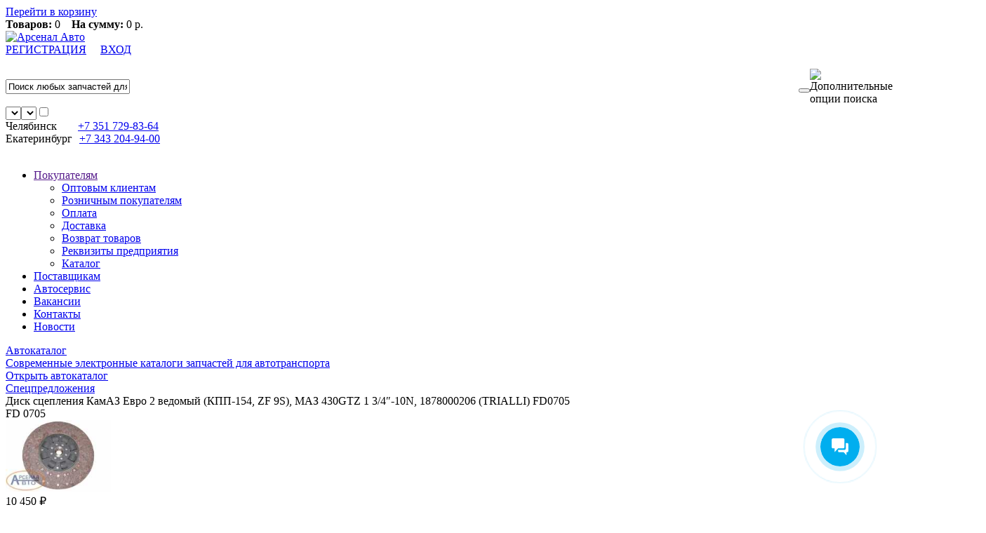

--- FILE ---
content_type: text/html; charset=UTF-8
request_url: https://www.arsenalavto.ru/catalog.php?uid=4511267
body_size: 7029
content:
<!DOCTYPE HTML>
<html>
<head>
<meta http-equiv="Content-Type" content="text/html; charset=utf-8">
<meta name="viewport" content="width=device-width,minimum-scale=1,maximum-scale=1,initial-scale=1,user-scalable=no">
<title>415220 Сальник ступицы КамАЗ Евро задней 130*160*14,5/16 2,2 кассетного типа (864151-20, CS1046CO) (SKT)</title>
<meta name="keywords" content="" />
<meta name="description" content="Интернет-магазин Запчасти ОТЕЧЕСТВЕННЫЕ Манжеты, сальники Сальник ступицы КамАЗ Евро задней 130*160*14, 5/16 2, 2 кассетного типа (864151-20, CS1046CO) (SKT) 415220" />
<link href="/css/common_ds.css?854965" rel="stylesheet" type="text/css">
<link href="/css/itc-slider.css?457634" rel="stylesheet" type="text/css">
<script type="text/javascript" src="/js/jquery-1.8.2.min.js"></script>
<script type="text/javascript" src="/js/main.php?458546&show=0"></script>
<script type="text/javascript" src="/js/init.js?759416"></script>
<script type="text/javascript">$(document).ready(function(){$(window).scroll(function(){if($(this).scrollTop()>0){$('#scroller').fadeIn();}else{$('#scroller').fadeOut();}});$('#scroller').click(function(){$('body,html').animate({scrollTop:0},1300);return false;});});</script>
<meta name="yandex-verification" content="61b714b65170aaff" />
</head>
<body><div id="preload_container"><center><div class="preloader-5"></div></center></div><div id="basket_area"><div id="basket_area_top"><a rel="nofollow" href="https://www.arsenalavto.ru/basket.php" id="basket_link">Перейти в корзину</a></div><div id="basket_area_bottom"><strong>Товаров:</strong> 0 &nbsp;&nbsp;&nbsp;<strong>На сумму:</strong> 0 р.    </div></div>
<div id="wrap"><div id="tophdr"><div id="tophdr1"><div id="tophdr_l"><a href="https://www.arsenalavto.ru/"><img src="i/alpha.gif" border="0" width="340" height="60" id="logo" alt="Арсенал Авто"></a></div>
<div id="tophdr_r"><div id="search_map_authorize"><div id="stmp"><span id="authorize"><a rel="nofollow" href="https://www.arsenalavto.ru/register.php" id="reg">РЕГИСТРАЦИЯ</a>&nbsp;&nbsp;&nbsp;&nbsp;&nbsp;<script type="text/javascript">document.write('<a rel="nofollow" href="javascript:;" id="auth">ВХОД</a>');</script></span></div><div class="clr">&nbsp;</div>
<form id="searcharea" onsubmit="return SrchFunct();"><table width="100%" border="0" cellspacing="0" cellpadding="0" class="complain_table"><tr><td width="100%"><input type="text" value="Поиск любых запчастей для любого автотранспорта" maxlength="255" name="fnd_src" id="fnd_src_id"></td><td width="100%"><button type="submit" OnClick="SrchFunct()"></button></td>
<td width="100%"><img id="settings" src="i/alpha.gif" width="27" height="31" OnClick="LoadSrchOptSet()" title="Дополнительные опции поиска" alt="Дополнительные опции поиска"></td></tr></table><div class="search_block"><input type="hidden" id="myInput" value=""><select name="st_speed" id="id_st_speed"><option selected value="0"></option></select><select name="st_sity" id="id_st_sity"><option selected value="0"></option></select><input type="checkbox" value="0" id="id_st_foto"></div></form></div>
<div id="topphone"><span class="basket_dskt" style="margin-right:0px;"><span class="phone1200" style="margin-right:30px;">Челябинск</span><a href="tel:+73517298364" class="coll"><span>+7 351</span> 729-83-64<br></a></span><span><span class="phone1200" style="margin-right:10px;">Екатеринбург</span></span><a href="tel:+73432049400" class="coll"><span>+7 343</span> 204-94-00<br></a></div></div>
<div class="clr">&nbsp;</div><div class='ad-menu'><nav class='nav' tabindex='1'><ul id="nav"><li class="top"><a href="" class="top_link"><span class="down">Покупателям</span></a><ul class="sub"><li><a href="https://www.arsenalavto.ru/optovikam.html">Оптовым клиентам</a></li><li><a href="https://www.arsenalavto.ru/roznica.html">Розничным покупателям</a></li><li><a href="https://www.arsenalavto.ru/oplata.html">Оплата</a></li><li><a href="https://www.arsenalavto.ru/dostavka.html">Доставка</a></li><li><a href="https://www.arsenalavto.ru/vozvrat.html">Возврат товаров</a></li><li><a href="https://www.arsenalavto.ru/rekvisity.html">Реквизиты предприятия</a></li><li><noindex><a href="/sitemap.php">Каталог</a><noindex></li></ul></li><li class="top"><a href="https://www.arsenalavto.ru/purchase.html" class="top_link"><span class="down">Поставщикам</span></a></li><li class="top"><a href="https://www.arsenalavto.ru/servis.html" class="top_link"><span class="down">Автосервис</span></a></li><li class="top"><a href="/vacancy.php" class="top_link"><span class="down">Вакансии</span></a></li><li class="top"><a href="https://www.arsenalavto.ru/contacts.html" class="top_link"><span class="down">Контакты</span></a></li><li class="top"><a href="/news.php" class="top_link"><span class="down">Новости</span></a></li></ul></nav></div></div></div><div id="inner-wrap">
<div id="centerarea"><div id="leftcolumn_srch"><div class='menu_left'><nav class='nav_left' tabindex='1'><div class="left_block_sr"><noindex><a class="left_block_link" rel="nofollow" href="https://www.arsenalavto.ru/avtocatalog.php"><div class="left_block_hdr">Автокаталог</div><div class="autocat_txt"><span>Современные электронные каталоги запчастей для автотранспорта</span><div class="left_block_footer"><span>Открыть автокаталог</span></div></div></a></noindex></div><div class="offers4"><div class="offers_inner4"><div class="offers_hdr2"><noindex><a rel="nofollow" href="https://www.arsenalavto.ru/offers.php">Спецпредложения</a></noindex></div><div class="offers_body2" id="block_hot_2"><noindex><a class="offers_link2">Диск сцепления КамАЗ Евро 2 ведомый (КПП-154, ZF 9S), МАЗ 430GTZ 1 3/4″-10N, 1878000206 (TRIALLI) FD0705</a><br><a class="offers_link2">FD 0705</a><br><a rel="nofollow" href="https://www.arsenalavto.ru/catalog.php?uid=46010"><img src="https://www.arsenalavto.ru/uploads/products/46010_sm.jpg" width="150" height="102" border="0"></a><div class="offers_price2">10 450 ₽</div><div class="clr">&nbsp;</div></noindex></div><div class="clr">&nbsp;</div></div></div><div class="offers4"><div class="offers_inner4"><div class="offers_hdr2"><noindex><a rel="nofollow" href="https://www.arsenalavto.ru/novelties.php">Новинки</a></noindex></div><div class="offers_body2" id="block_new_2"><noindex><a class="offers_link2">Пневморессора SITRAK; HOWO; MAN TGA со стаканом (металл) штуц. M16*1,5/шп. M12*1,5/ стак. отв. M18*2 (Sampa) SP554884-K</a><br><a class="offers_link2">SP 554884-K</a><br><a rel="nofollow" href="https://www.arsenalavto.ru/catalog.php?uid=16707457"><img src="https://www.arsenalavto.ru/uploads/products/16707457_sm.jpg" width="150" height="102" border="0"></a><div class="offers_price2">6 464 ₽</div><div class="clr">&nbsp;</div></noindex></div><div class="clr">&nbsp;</div></div></div><div class="left_block_social_sr"><div style="margin-left:4px;" id="social_button" OnMouseenter="LoadSocialButton()"><p></p><div style="margin-left: 5px;" class="ya-share2" data-services="vkontakte,odnoklassniki,telegram,whatsapp,skype,viber"></div><img id="temp_img" src="https://www.arsenalavto.ru/i/social_sr.jpg" width="170" height="25" border="0"><p></p></div></div><script type="text/javascript">function LoadSocialButton(){if(document.getElementById("temp_img")!==null){$("#temp_img").remove();$.ajax({url:"https://yastatic.net/share2/share.js",cache:true,dataType:"script",});}}</script></nav></div></div><div id="workarea_sr"><div id="nav_string"><table width="0%" border="0" cellspacing="0" cellpadding="0"><tr><td align="left" valign="middle"><span class="nav_string_span">Интернет-магазин</span><span class="nav_string_span">Запчасти</span><span class="nav_string_span">Отечественные</span><span><a href="https://www.arsenalavto.ru/zapchasti_maz">Запчасти МАЗ</a></span></td></tr></table></div><div id="detail_body" itemscope itemtype="https://schema.org/Product"><h1 itemprop="name">Сальник ступицы КамАЗ Евро задней 130*160*14, 5/16 2, 2 кассетного типа (864151-20, CS1046CO) (SKT) 415220</h1><h3><noindex></noindex></h3><table width="100%" border="0" cellpadding="0" cellspacing="0"><tr><td align="left" valign="top"><div class="gearnum">Артикул 415220</div><div class="gearnum"> Производитель - SKT</div></td><td id="td_calc" align="right" valign="top"><div class="gearnum">Вес, кг - 0.1&nbsp;&nbsp;Размеры, см: длина - 2, ширина - 16, высота - 16</div></td></tr></table><meta itemprop="description" content="Сальник ступицы КамАЗ Евро задней 130*160*14,5/16 2,2 кассетного типа (864151-20, CS1046CO) (SKT) 415220 Производитель - SKT Артикул - 415220" /><table width="100%" border="0" cellpadding="0" cellspacing="0"><tr><td align="left" valign="top" width="320"><a itemprop="image" href="https://www.arsenalavto.ru/uploads/products/4511267.jpg" title="Сальник 415220" alt="Сальник 415220" target="_blank" class="colorboxphoto"><img src="https://www.arsenalavto.ru/uploads/products/4511267_sl.jpg" width="300" height="205" border="0" title="Сальник 415220" alt="Сальник 415220" class="itc-slider-img detail_img" /></a></td><td align="left" valign="top"><table width="100%" border="0" cellpadding="0" cellspacing="0" style="min-height:205px;"><tr><td align="left" valign="middle"><div id="gf"><div itemscope itemtype="https://schema.org/Offer" itemprop="offers" id="gf"><link itemprop="availability" href="https://schema.org/InStock" /><meta itemprop="priceCurrency" content="RUB" /><meta itemprop="price" content="733" /><span id="gear_price">733 ₽</span></div><form id="gear_form" onsubmit="return InBasket('pr_4511267',0,0);"><input type="text" class="field" id="pr_4511267" name="pr_4511267" value="кол-во" maxlength="6" onblur="EdtLeave(this);" onfocus="EdtEnter(this);"><input type="submit" value="В корзину"></form></div></td><td id="td_calc" align="right" valign="middle"><span class="calc" OnClick="Calc();"><img src="i/alpha.gif" width="54"height="32" alt="Калькуляторы доставки" title="Калькуляторы доставки" border="0"></span></td></tr><tr><td align="left" valign="bottom" colspan="2"><div id="gear_presence" style="margin:0px;"><div class="gear_param"><span>Наличие на складах</span></div>Челябинск - <img src="https://www.arsenalavto.ru/i/yes.png" width="32" height="20" alt="Есть на складе" title="Есть на складе" border="0"><span class="mobil_ost"><br /></span><span class="desktop_ost" style="margin-left: 20px"></span>Екатеринбург - <img src="https://www.arsenalavto.ru/i/yes.png" width="32" height="20" alt="Есть на складе" title="Есть на складе" border="0"></div></td></tr></table></td></tr></table><div id="gear_presence"><span class="gear_param_analog"><center>АНАЛОГИ</center></span><table width="100%" border="0" cellpadding="5" cellspacing="0" class="site_table"><tr><th><a href="catalog_sort_crss.php?uid=4511267&ct=0&sort=1&ord=asc#1">Номер</a></th><th><a href="catalog_sort_crss.php?uid=4511267&ct=0&sort=2&ord=asc#1">Наименование</a></th><th><a href="catalog_sort_crss.php?uid=4511267&ct=0&sort=3&ord=asc#1">Производитель</a></th><th nowrap><a href="catalog_sort_crss.php?uid=4511267&ct=0&sort=4&ord=asc#1">На складе</a></th><th><a href="catalog_sort_crss.php?uid=4511267&ct=0&sort=5&ord=desc#1">Вероятность поставки</a></th><th><a href="catalog_sort_crss.php?uid=4511267&ct=0&sort=6&ord=asc#1">Цена</a></th><th>Заказать</th></tr><tr class="main_catalog"><td align="center" valign="middle">EO4090</td><td align="left" valign="middle"><table width="100%" border="0" cellspacing="0" cellpadding="0" class="complain_table"><tr><td align="left" valign="middle"><a href="https://www.arsenalavto.ru/catalog.php?uid=1069270">Сальник ступицы КамАЗ Евро задней 130*160*14, 5/16 2, 2 кассетного типа (415220, 864151-20, CS1046CO) (Espra) EO4090</a></td><td align="right" valign="middle" width="30" class="wphot30"><a rel="nofollow" href="https://www.arsenalavto.ru/uploads/products/1069270.jpg" target="_blank" title="Сальник ступицы КамАЗ Евро задней 130*160*14, 5/16 2, 2 кассетного типа (415220, 864151-20, CS1046CO) (Espra) EO4090" class="colorboxphotogroup"><img src="i/alpha.gif" width="20" height="15" id="def" align="right" hspace="5" alt="Фото" title="Фото" class="photo"></a></td></tr></table></td><td align="center" valign="middle">Espra</td><td align="center" valign="middle" nowrap><span id="lh">Челябинск <img src="https://www.arsenalavto.ru/i/yes_n.png" width="28" height="20" alt="Есть на складе" title="Есть на складе" border="0"></span><br /><span style="line-height:1.5">Екатеринбург<br /><b>привезем 27.01.2026г</b></span></td><td align="left" valign="middle"><table width="100%" border="0" cellspacing="0" cellpadding="0" class="complain_table"><tr><td align="center" valign="middle"><span style="color:#32CD32">100%</span></td></tr></table></td><td align="center" valign="middle" nowrap><table width="100%" border="0" cellspacing="0" cellpadding="0" class="complain_table"><tr><td align="center" valign="middle"><span class="webshop_price">1 059 ₽</span></td></tr></table></td><td align="left" valign="middle" class="" nowrap><table width="100%" border="0" cellspacing="0" cellpadding="0" class="complain_table"><tr><td align="left" valign="middle" class="addbasket" nowrap><form onsubmit="return InBasket('pr_1069270',0,0);"><input type="text" class="field" name="pr_1069270" id="pr_1069270" value="кол-во" mexlength="5" onblur="EdtLeave(this);" onfocus="EdtEnter(this);" /><input type="image" src="i/alpha.gif" width="35" height="29" border="0" alt="Добавить в корзину" title="Добавить в корзину" /></form></td><td align="right" valign="middle" class=""></td></tr></table></td></tr><tr class="main_catalog"><td align="center" valign="middle" class="light_row">EO4090</td><td align="left" valign="middle" class="light_row"><table width="100%" border="0" cellspacing="0" cellpadding="0" class="complain_table"><tr><td align="left" valign="middle"><a href="https://www.arsenalavto.ru/catalog.php?uid=16250344">EO4090 Манжета 130х160х14, 5/16 задней ступицы Камаз кассетн. типа (NBR) 45104-3103015-90 аналог TOKEZ ESPRA</a></td><td align="right" valign="middle" width="30" class="wphot30"><a rel="nofollow" href="https://www.arsenalavto.ru/files/firstimg/EO4090.JPG" target="_blank" title="EO4090 Манжета 130х160х14, 5/16 задней ступицы Камаз кассетн. типа (NBR) 45104-3103015-90 аналог TOKEZ ESPRA" class="colorboxphotogroup"><img src="i/alpha.gif" width="20" height="15" id="def" align="right" hspace="5" alt="Фото" title="Фото" class="photo"></a></td></tr></table></td><td align="center" valign="middle" class="light_row">Espra</td><td align="center" valign="middle" class="light_row" nowrap><span id="lh">Челябинск<br /><b>привезем 28.01.2026г</b></span><br /><span id="lh"">Екатеринбург<br /><b>привезем 27.01.2026г</b></span></td><td align="left" valign="middle" class="light_row"><table width="100%" border="0" cellspacing="0" cellpadding="0" class="complain_table"><tr><td align="center" valign="middle"><span style="color:#DAA520">89%</span></td></tr></table></td><td align="center" valign="middle" nowrap class="light_row"><table width="100%" border="0" cellspacing="0" cellpadding="0" class="complain_table"><tr><td align="center" valign="middle"><span class="webshop_price">1 105 ₽</span></td></tr></table></td><td align="left" valign="middle" class="light_row " nowrap><table width="100%" border="0" cellspacing="0" cellpadding="0" class="complain_table"><tr><td align="left" valign="middle" class="light_row addbasket" nowrap><form onsubmit="return InNrtFrm('pr_16250344',0,0);"><input type="text" class="field" name="pr_16250344" id="pr_16250344" value="кол-во" mexlength="5" onblur="EdtLeave(this);" onfocus="EdtEnter(this);" /><input type="image" src="i/alpha.gif" width="35" height="29" border="0" alt="Добавить в корзину" title="Добавить в корзину" /><img src="i/alpha.gif" width="21" height="21" border="0" alt="Внимание! Этот товар не подлежит возврату!" title="Внимание! Этот товар не подлежит возврату!" /></form></td><td align="right" valign="middle" class="light_row "></td></tr></table></td></tr><tr class="main_catalog"><td align="center" valign="middle">EO4090</td><td align="left" valign="middle"><table width="100%" border="0" cellspacing="0" cellpadding="0" class="complain_table"><tr><td align="left" valign="middle"><a href="https://www.arsenalavto.ru/catalog.php?uid=15111384">EO4090 Манжета (сальник) (материал NBR) кассетного типа для ступицы задней (45104-3103015-90) 130*160*14.5/16 (аналог TOKEZ 700029) Espra</a></td><td align="right" valign="middle" width="30" class="wphot30"><a rel="nofollow" href="https://www.arsenalavto.ru/files/firstimg/EO4090.JPG" target="_blank" title="EO4090 Манжета (сальник) (материал NBR) кассетного типа для ступицы задней (45104-3103015-90) 130*160*14.5/16 (аналог TOKEZ 700029) Espra" class="colorboxphotogroup"><img src="i/alpha.gif" width="20" height="15" id="def" align="right" hspace="5" alt="Фото" title="Фото" class="photo"></a></td></tr></table></td><td align="center" valign="middle">Espra</td><td align="center" valign="middle" nowrap><span id="lh">Челябинск<br /><b>привезем 02.02.2026г</b></span><br /><span id="lh"">Екатеринбург<br /><b>привезем 03.02.2026г</b></span></td><td align="left" valign="middle"><table width="100%" border="0" cellspacing="0" cellpadding="0" class="complain_table"><tr><td align="center" valign="middle"><span style="color:#32CD32">99%</span></td></tr></table></td><td align="center" valign="middle" nowrap><table width="100%" border="0" cellspacing="0" cellpadding="0" class="complain_table"><tr><td align="center" valign="middle"><span class="webshop_price">1 059 ₽</span></td></tr></table></td><td align="left" valign="middle" class="" nowrap><table width="100%" border="0" cellspacing="0" cellpadding="0" class="complain_table"><tr><td align="left" valign="middle" class="addbasket" nowrap><form onsubmit="return InBasket('pr_15111384',0,0);"><input type="text" class="field" name="pr_15111384" id="pr_15111384" value="кол-во" mexlength="5" onblur="EdtLeave(this);" onfocus="EdtEnter(this);" /><input type="image" src="i/alpha.gif" width="35" height="29" border="0" alt="Добавить в корзину" title="Добавить в корзину" /></form></td><td align="right" valign="middle" class=""></td></tr></table></td></tr><tr class="main_catalog"><td align="center" valign="middle" class="light_row">EO4090</td><td align="left" valign="middle" class="light_row"><table width="100%" border="0" cellspacing="0" cellpadding="0" class="complain_table"><tr><td align="left" valign="middle"><a href="https://www.arsenalavto.ru/catalog.php?uid=14207289">EO4090 Манжета 130х160х14, 5/16 задней ступицы Камаз кассетн. типа (NBR) 45104-3103015-90 аналог TOKEZ ESPRA</a></td><td align="right" valign="middle" width="30" class="wphot30"><a rel="nofollow" href="https://www.arsenalavto.ru/files/firstimg/EO4090.JPG" target="_blank" title="EO4090 Манжета 130х160х14, 5/16 задней ступицы Камаз кассетн. типа (NBR) 45104-3103015-90 аналог TOKEZ ESPRA" class="colorboxphotogroup"><img src="i/alpha.gif" width="20" height="15" id="def" align="right" hspace="5" alt="Фото" title="Фото" class="photo"></a></td></tr></table></td><td align="center" valign="middle" class="light_row">Espra</td><td align="center" valign="middle" class="light_row" nowrap><span id="lh">Челябинск<br /><b>привезем 05.02.2026г</b></span><br /><span id="lh"">Екатеринбург<br /><b>привезем 06.02.2026г</b></span></td><td align="left" valign="middle" class="light_row"><table width="100%" border="0" cellspacing="0" cellpadding="0" class="complain_table"><tr><td align="center" valign="middle"><span style="color:#32CD32">99%</span></td></tr></table></td><td align="center" valign="middle" nowrap class="light_row"><table width="100%" border="0" cellspacing="0" cellpadding="0" class="complain_table"><tr><td align="center" valign="middle"><span class="webshop_price">1 105 ₽</span></td></tr></table></td><td align="left" valign="middle" class="light_row " nowrap><table width="100%" border="0" cellspacing="0" cellpadding="0" class="complain_table"><tr><td align="left" valign="middle" class="light_row addbasket" nowrap><form onsubmit="return InNrtFrm('pr_14207289',0,0);"><input type="text" class="field" name="pr_14207289" id="pr_14207289" value="кол-во" mexlength="5" onblur="EdtLeave(this);" onfocus="EdtEnter(this);" /><input type="image" src="i/alpha.gif" width="35" height="29" border="0" alt="Добавить в корзину" title="Добавить в корзину" /><img src="i/alpha.gif" width="21" height="21" border="0" alt="Внимание! Этот товар не подлежит возврату!" title="Внимание! Этот товар не подлежит возврату!" /></form></td><td align="right" valign="middle" class="light_row "></td></tr></table></td></tr><tr class="main_catalog"><td align="center" valign="middle">275.250</td><td align="left" valign="middle"><table width="100%" border="0" cellspacing="0" cellpadding="0" class="complain_table"><tr><td align="left" valign="middle"><a href="https://www.arsenalavto.ru/catalog.php?uid=15698600">275.250 Манжета (сальник) ступицы задней (130*160*14.5/16) Камаз, НЕФАЗ NBR 415220 (аналог SKT) STENERS</a></td><td align="right" valign="middle" width="30" class="wphot30"><a rel="nofollow" href="https://www.arsenalavto.ru/files/firstimg/275--250.JPG" target="_blank" title="275.250 Манжета (сальник) ступицы задней (130*160*14.5/16) Камаз, НЕФАЗ NBR 415220 (аналог SKT) STENERS" class="colorboxphotogroup"><img src="i/alpha.gif" width="20" height="15" id="def" align="right" hspace="5" alt="Фото" title="Фото" class="photo"></a></td></tr></table></td><td align="center" valign="middle">STENERS</td><td align="center" valign="middle" nowrap><span id="lh">Челябинск<br /><b>привезем 30.01.2026г</b></span><br /><span id="lh"">Екатеринбург<br /><b>привезем 02.02.2026г</b></span></td><td align="left" valign="middle"><table width="100%" border="0" cellspacing="0" cellpadding="0" class="complain_table"><tr><td align="center" valign="middle"><span style="color:#32CD32">99%</span></td></tr></table></td><td align="center" valign="middle" nowrap><table width="100%" border="0" cellspacing="0" cellpadding="0" class="complain_table"><tr><td align="center" valign="middle"><span class="webshop_price">1 003 ₽</span></td></tr></table></td><td align="left" valign="middle" class="" nowrap><table width="100%" border="0" cellspacing="0" cellpadding="0" class="complain_table"><tr><td align="left" valign="middle" class="addbasket" nowrap><form onsubmit="return InNrtFrm('pr_15698600',0,0);"><input type="text" class="field" name="pr_15698600" id="pr_15698600" value="кол-во" mexlength="5" onblur="EdtLeave(this);" onfocus="EdtEnter(this);" /><input type="image" src="i/alpha.gif" width="35" height="29" border="0" alt="Добавить в корзину" title="Добавить в корзину" /><img src="i/alpha.gif" width="21" height="21" border="0" alt="Внимание! Этот товар не подлежит возврату!" title="Внимание! Этот товар не подлежит возврату!" /></form></td><td align="right" valign="middle" class=""></td></tr></table></td></tr><tr class="main_catalog"><td align="center" valign="middle" class="light_row">864151-20</td><td align="left" valign="middle" class="light_row"><table width="100%" border="0" cellspacing="0" cellpadding="0" class="complain_table"><tr><td align="left" valign="middle"><a href="https://www.arsenalavto.ru/catalog.php?uid=7432737&ct=1">Сальник Камаз-ЕВРО ступицы задней 2.2-130х162х14.5/1 6 БРТ 864151-20</a></td><td align="right" valign="middle" width="5" class="wphot5"></td></tr></table></td><td align="center" valign="middle" class="light_row">БРТ ("Балаковорезинотехника" ОАО)</td><td align="center" valign="middle" class="light_row" nowrap><img src="https://www.arsenalavto.ru/i/nou_n.png" width="23" height="20" alt="Запросите цену и сроки поставки" title="Запросите цену и сроки поставки" border="0"></td><td align="left" valign="middle" class="light_row"><table width="100%" border="0" cellspacing="0" cellpadding="0" class="complain_table"><tr><td align="center" valign="middle">-</td></tr></table></td><td align="center" valign="middle" nowrap class="light_row"><table width="100%" border="0" cellspacing="0" cellpadding="0" class="complain_table"><tr><td align="center" valign="middle"><span class="webshop_price">По запросу</span></td></tr></table></td><td align="left" valign="middle" class="light_row " nowrap><table width="100%" border="0" cellspacing="0" cellpadding="0" class="complain_table"><tr><td align="left" valign="middle" class="light_row addbasket" nowrap><form action="req_price.php" method="post"><input type="hidden" name="nom" value="864151-20"><input type="hidden" name="title" value="Сальник Камаз-ЕВРО ступицы задней 2.2-130х162х14.5/1 6 БРТ 864151-20"><input type="hidden" name="coll" value="кол-во"><input type="submit" value="Запросить" class="mbutton" id="usr_button"></form></td><td align="right" valign="middle" class="light_row "></td></tr></table></td></tr></table></div></div></div></div></div>
<div id="footer"><div id="footer_inner"><div id="developer">&copy; 2012 ООО ПФ &laquo;Арсенал-Авто&raquo;<br>Все права защищены.<br><br>Создание сайта &mdash; веб-студия <br>ALEX Челябинск</div><div id="footer_right"><div id="footer_menu"><div id="scroller" class="b-top" style="opacity: 0.5;"><span class="b-top-but"><img src="/i/up1.png" alt="Наверх" title="Наверх"></span></div>
<noindex>Данный интернет-сайт носит исключительно информационный характер и не является публичной офертой, определяемой положениями Статьи 437 (2) Гражданского кодекса РФ. Для получения подробной информации о наличии и стоимости указанных товаров и услуг, для уточнения окончательных условий обращайтесь непосредственно в отделы продаж:</noindex>
<div id="footer_phone"><a href="tel:+73517298364" class="coll_foot" ><span>+7 351</span> 729-83-64<br></a><a href="tel:+73432049400" class="coll_foot" ><span>+7 343</span> 204-94-00<br></a></div><br /><a rel="nofollow" href="https://www.arsenalavto.ru/personalnye_dannye.html"><noindex>Политика в обработке персональных данных и пользовательское соглашение</a></noindex></div>
</div></div></div></div><form id="authorize_area" method="post" action="https://www.arsenalavto.ru/login.php"><img id="authorize_close" OnClick="CloseMessage('#authorize_area')" src="i/alpha.gif" width="11" height="11" alt="X" border="0"><label style="margin-top:35px;"><span>Логин:</span> <input type="text" class="field" name="login" maxlength="100"></label><label><span>Пароль:</span> <input type="password" class="field" name="pass" maxlength="20"></label><a rel="nofollow" href="https://www.arsenalavto.ru/register.php" class="authorize_links">Регистрация</a> <a rel="nofollow" href="https://www.arsenalavto.ru/forgot.php" class="authorize_links">Забыли пароль?</a>&nbsp;&nbsp;&nbsp;&nbsp;<input type="submit" value="Войти" class="info mbut"></form><form id="pdn_area"><table width="100%" cellpadding="3" cellspacing="0" border="0"><tr><td align="center" valign="middle" width="100%"><p align="center" style="padding:0px;"><b>Информация о cookie</b></p></td></tr><tr><td align="center" valign="middle" width="100%"><p align="justify" style="margin: 0px 8px 0px 4px;padding:0px;"><noindex>Мы используем файлы cookie для персонализации содержимого страниц и сообщений, анализа трафика. Нажимая кнопку «Принять» Вы соглашаетесь с использованием cookie а также соглашаетесь предоставлять нам информацию об использовании Вами нашего сайта.<noindex></p></td></tr><tr><td align="right" valign="middle" width="100%"><button style="margin-right:20px" type="button" OnClick="ClosePdn()">Принять</button></td></tr></table></form><a href="https://t.me/ArsenalAvto1996bot" target="_blank" rel="nofollow"><span class="whtsp"></span></a><a href="https://max.ru/u/f9LHodD0cOJDP8u5LgzpnL0bOeKYScA9kqxfRIQnS3EYa6skSnJX3FXinMQ" target="_blank" rel="nofollow"><span class="max"></span></a><script type="text/javascript" src="/js/jquery.colorbox-min.js"></script><script type="text/javascript" src="/js/colorbox.js?143864"></script>
<script type="text/javascript" src="/js/autocomplete.js?124577" async></script>
<script type="text/javascript" src="/js/validate.js" async></script>
<script type="text/javascript" src="/js/personal.js?852664" async></script><script type="text/javascript" src="/js/scroll.js" async></script>
<div id="counter"><script type="text/javascript">(function(m,e,t,r,i,k,a){m[i]=m[i]||function(){(m[i].a=m[i].a||[]).push(arguments)};m[i].l=1*new Date();for(var j=0;j<document.scripts.length;j++){if(document.scripts[j].src===r){return;}}k=e.createElement(t),a=e.getElementsByTagName(t)[0],k.async=1,k.src=r,a.parentNode.insertBefore(k,a)})(window,document,"script","https://mc.yandex.ru/metrika/tag.js","ym");ym(47643589,"init",{clickmap:true,trackLinks:true,accurateTrackBounce:true});</script>
<noscript><div><img src="https://mc.yandex.ru/watch/47643589" style="position:absolute; left:-9999px;" alt=""/></div></noscript></div>
<script>(function(w,d,u){var s=d.createElement('script');s.async=true;s.src=u+'?'+(Date.now()/60000|0);var h=d.getElementsByTagName('script')[0];h.parentNode.insertBefore(s,h);})(window,document,'https://cdn-ru.bitrix24.ru/b10125127/crm/site_button/loader_6_062k52.js');</script>
</body></html>
